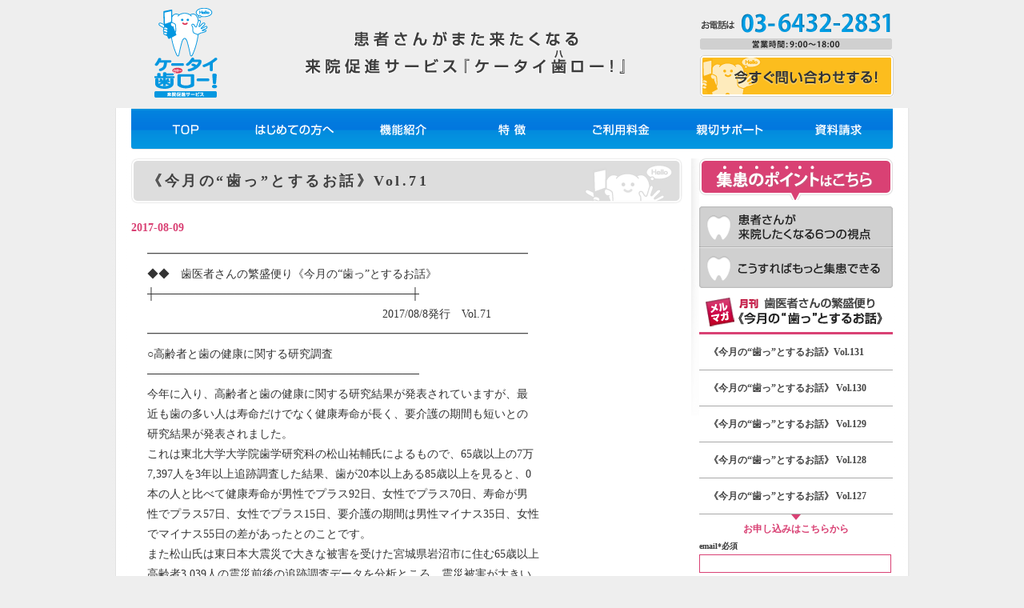

--- FILE ---
content_type: text/html; charset=UTF-8
request_url: http://www.keitai-hello.jp/archives/1333
body_size: 24856
content:
<!DOCTYPE html PUBLIC "-//W3C//DTD XHTML 1.0 Transitional//EN" "http://www.w3.org/TR/xhtml1/DTD/xhtml1-transitional.dtd">
<html xmlns="http://www.w3.org/1999/xhtml" lang="ja">

<head profile="http://gmpg.org/xfn/11">
<meta http-equiv="Content-Type" content="text/html; charset=UTF-8" />
<meta http-equiv="content-style-type" content="text/css" />
<meta http-equiv="content-script-type" content="text/javascript" />
<meta name="description" content="《今月の“歯っ”とするお話》Vol.71 - 歯科・歯医者さん向け、携帯メールを利用したキャンセル防止予約確認＆リコール配信による来院促進サービス。電子アポイント帳機能つきプランもご用意しています。" />
<title>《今月の“歯っ”とするお話》Vol.71 | 歯科・歯医者さん向けリコール・来院促進『ケータイ歯ロー！』</title>
<link rel="stylesheet" href="http://www.keitai-hello.jp/wp/wp-content/themes/O2-tie_up_h006/style.css" type="text/css" media="screen" />
<link rel="alternate" type="application/atom+xml" title="歯科・歯医者さん向けリコール・来院促進『ケータイ歯ロー！』 Atom Feed" href="http://www.keitai-hello.jp/feed/atom" />
<link rel="alternate" type="application/rss+xml" title="歯科・歯医者さん向けリコール・来院促進『ケータイ歯ロー！』 RSS Feed" href="http://www.keitai-hello.jp/feed" />
<link rel="pingback" href="http://www.keitai-hello.jp/wp/xmlrpc.php" />
<link rel="shortcut icon" href="http://www.keitai-hello.jp/wp/wp-content/themes/O2-tie_up_h006/favicon.ico" />
	<!--for inquery-->
<!--End of for inquery-->		

<!-- All in One SEO Pack 2.2.5.1 by Michael Torbert of Semper Fi Web Design[554,613] -->
<link rel="canonical" href="http://www.keitai-hello.jp/archives/1333" />
<!-- /all in one seo pack -->
		<script type="text/javascript">
			window._wpemojiSettings = {"baseUrl":"http:\/\/s.w.org\/images\/core\/emoji\/72x72\/","ext":".png","source":{"concatemoji":"http:\/\/www.keitai-hello.jp\/wp\/wp-includes\/js\/wp-emoji-release.min.js?ver=4.3"}};
			!function(a,b,c){function d(a){var c=b.createElement("canvas"),d=c.getContext&&c.getContext("2d");return d&&d.fillText?(d.textBaseline="top",d.font="600 32px Arial","flag"===a?(d.fillText(String.fromCharCode(55356,56812,55356,56807),0,0),c.toDataURL().length>3e3):(d.fillText(String.fromCharCode(55357,56835),0,0),0!==d.getImageData(16,16,1,1).data[0])):!1}function e(a){var c=b.createElement("script");c.src=a,c.type="text/javascript",b.getElementsByTagName("head")[0].appendChild(c)}var f,g;c.supports={simple:d("simple"),flag:d("flag")},c.DOMReady=!1,c.readyCallback=function(){c.DOMReady=!0},c.supports.simple&&c.supports.flag||(g=function(){c.readyCallback()},b.addEventListener?(b.addEventListener("DOMContentLoaded",g,!1),a.addEventListener("load",g,!1)):(a.attachEvent("onload",g),b.attachEvent("onreadystatechange",function(){"complete"===b.readyState&&c.readyCallback()})),f=c.source||{},f.concatemoji?e(f.concatemoji):f.wpemoji&&f.twemoji&&(e(f.twemoji),e(f.wpemoji)))}(window,document,window._wpemojiSettings);
		</script>
		<style type="text/css">
img.wp-smiley,
img.emoji {
	display: inline !important;
	border: none !important;
	box-shadow: none !important;
	height: 1em !important;
	width: 1em !important;
	margin: 0 .07em !important;
	vertical-align: -0.1em !important;
	background: none !important;
	padding: 0 !important;
}
</style>
<link rel='stylesheet' id='category-posts-css'  href='http://www.keitai-hello.jp/wp/wp-content/plugins/category-posts/cat-posts.css?ver=4.3' type='text/css' media='all' />
<link rel='stylesheet' id='contact-form-7-css'  href='http://www.keitai-hello.jp/wp/wp-content/plugins/contact-form-7/includes/css/styles.css?ver=4.1' type='text/css' media='all' />
<script type='text/javascript' src='https://ajax.googleapis.com/ajax/libs/prototype/1.7.1.0/prototype.js?ver=1.7.1'></script>
<script type='text/javascript' src='https://ajax.googleapis.com/ajax/libs/scriptaculous/1.9.0/scriptaculous.js?ver=1.9.0'></script>
<script type='text/javascript' src='https://ajax.googleapis.com/ajax/libs/scriptaculous/1.9.0/effects.js?ver=1.9.0'></script>
<script type='text/javascript' src='http://www.keitai-hello.jp/wp/wp-content/plugins/lightbox-2/lightbox.js?ver=1.8'></script>
<script type='text/javascript' src='http://www.keitai-hello.jp/wp/wp-includes/js/jquery/jquery.js?ver=1.11.3'></script>
<script type='text/javascript' src='http://www.keitai-hello.jp/wp/wp-includes/js/jquery/jquery-migrate.min.js?ver=1.2.1'></script>
<link rel="EditURI" type="application/rsd+xml" title="RSD" href="http://www.keitai-hello.jp/wp/xmlrpc.php?rsd" />
<link rel="wlwmanifest" type="application/wlwmanifest+xml" href="http://www.keitai-hello.jp/wp/wp-includes/wlwmanifest.xml" /> 
<link rel='prev' title='《今月の“歯っ”とするお話》Vol.70を公開しました。' href='http://www.keitai-hello.jp/archives/1330' />
<link rel='next' title='《今月の“歯っ”とするお話》Vol.71を公開しました。' href='http://www.keitai-hello.jp/archives/1335' />
<meta name="generator" content="WordPress 4.3" />
<link rel='shortlink' href='http://www.keitai-hello.jp/?p=1333' />

	<!-- begin lightbox scripts -->
	<script type="text/javascript">
    //<![CDATA[
    document.write('<link rel="stylesheet" href="http://www.keitai-hello.jp/wp/wp-content/plugins/lightbox-2/Themes/Black/lightbox.css" type="text/css" media="screen" />');
    //]]>
    </script>
	<!-- end lightbox scripts -->
<!--for jQuery functions-->
<script type="text/javascript">
jQuery( function() {
    jQuery( "#categoryposts-2 ul" ) .each(function(){
    	jQuery(this).find("li:last-child a").css("border-bottom","3px solid #d94174");
  		});
});
</script>
<!--END jQuery functions-->
</head>
<body>
	<a name="top" id="top"></a>
<div id="header">
<h1><a href="http://www.keitai-hello.jp"><img src="http://www.keitai-hello.jp/wp/wp-content/themes/O2-tie_up_h006/images/header-logo.png" width="80" height="115" alt="歯科・歯医者さん向けリコール・来院促進『ケータイ歯ロー！』" /></a></h1>
  <div id="sub">
    <!--p id="subDescription">歯科・歯医者さん向け、携帯メールを利用したキャンセル防止予約確認＆リコール配信による来院促進サービス。電子アポイント帳機能つきプランもご用意しています。</p-->
    <p id="subCatch">患者さんがまた来たくなる　来院促進サービス『ケータイ歯ロー！』</p>
  </div>
 	
  <div id="contactinfo">
    <p id="htltTelno">お電話は03-6432-2831</p>
    <p class="biztime">営業時間：9:00～18:00</p>
    <p class="formIco"><a href="./inquery">お問い合せフォーム</a></p>
  </div>
</div>
<div class="menu-gnv-container"><ul id="menu-gnv" class="menu"><li id="menu-item-460" class="menu-item menu-item-type-post_type menu-item-object-page menu-item-460"><a href="http://www.keitai-hello.jp/">ホーム</a></li>
<li id="menu-item-416" class="menu-item menu-item-type-post_type menu-item-object-page menu-item-416"><a href="http://www.keitai-hello.jp/aisatsu">はじめての方へ</a></li>
<li id="menu-item-162" class="menu-item menu-item-type-post_type menu-item-object-page menu-item-162"><a href="http://www.keitai-hello.jp/function">機能紹介</a></li>
<li id="menu-item-412" class="menu-item menu-item-type-post_type menu-item-object-page menu-item-412"><a href="http://www.keitai-hello.jp/feature">特徴</a></li>
<li id="menu-item-160" class="menu-item menu-item-type-post_type menu-item-object-page menu-item-160"><a href="http://www.keitai-hello.jp/price">ご利用料金</a></li>
<li id="menu-item-425" class="menu-item menu-item-type-post_type menu-item-object-page menu-item-425"><a href="http://www.keitai-hello.jp/fullsupport">親切サポート</a></li>
<li id="menu-item-426" class="menu-item menu-item-type-post_type menu-item-object-page menu-item-426"><a href="http://www.keitai-hello.jp/inquery">資料請求</a></li>
</ul></div></div>
<div id="base">
  <div id="wrap">
    <div id="contents" class="post-1333 post type-post status-publish format-standard hentry category-hanjo-let">
      <div id="c_pad">



<h2>《今月の“歯っ”とするお話》Vol.71</h2>

<div class="date">2017-08-09</div>

<p>━━━━━━━━━━━━━━━━━━━━━━━━━━━━━━━━━━<br />
◆◆　歯医者さんの繁盛便り《今月の“歯っ”とするお話》<br />
┼────────────────────────────────┼<br />
　　　　　　　　　　　　　　　　　　　　　2017/08/8発行　Vol.71<br />
━━━━━━━━━━━━━━━━━━━━━━━━━━━━━━━━━━<br />
○高齢者と歯の健康に関する研究調査<br />
──────────────────────────────────<br />
今年に入り、高齢者と歯の健康に関する研究結果が発表されていますが、最<br />
近も歯の多い人は寿命だけでなく健康寿命が長く、要介護の期間も短いとの<br />
研究結果が発表されました。<br />
これは東北大学大学院歯学研究科の松山祐輔氏によるもので、65歳以上の7万<br />
7,397人を3年以上追跡調査した結果、歯が20本以上ある85歳以上を見ると、0<br />
本の人と比べて健康寿命が男性でプラス92日、女性でプラス70日、寿命が男<br />
性でプラス57日、女性でプラス15日、要介護の期間は男性マイナス35日、女性<br />
でマイナス55日の差があったとのことです。<br />
また松山氏は東日本大震災で大きな被害を受けた宮城県岩沼市に住む65歳以上<br />
高齢者3,039人の震災前後の追跡調査データを分析ところ、震災被害が大きい<br />
群で歯の喪失が多いという結果も発表しています。<br />
このように高齢者と歯の健康に関するさまざまな研究結果をもとに、さらに歯<br />
の健康維持の重要性の意識が高まることが期待されます。</p>
<p>━━━━━━━━━━━━━━━━━━━━━━━━━━━━━━━━━━<br />
◆ 今月のヒント<br />
──────────────────────────────────<br />
連日暑い日が続き、患者さんのなかには夏バテ気味という方も多いかと思いま<br />
すが、汗をかくことで体内の水分が不足しやすく、唾液の分泌量が減りがちに<br />
なる夏はご存知のとおり歯の健康にも注意が必要な季節です。<br />
普段は唾液の自浄作用によってある程度繁殖が抑えられている口内の菌が夏バ<br />
テによる免疫力の低下と唾液量の減少によって繁殖しやすくなることが考えら<br />
れますし、加えて食欲が減退し、つるっとしたのどごしの良い食べ物を好みが<br />
ちになる夏は、噛む回数が減ることによって唾液の分泌に影響を及ぼします。<br />
口内の菌の活動が活発になることによって口臭がきつくなる、歯周病や虫歯の<br />
進行リスクが高まる、といったことを周知してあげるのも、暑い夏を健康的に<br />
乗り切るためのヒントとなるのではないでしょうか。</p>
<p>────────────────────────────────<br />
○ひと口ギャグ<br />
妻「こんばん食べたいものある?」<br />
夫「冷やし中華」<br />
・<br />
・<br />
・<br />
その夜の晩ごはん<br />
夫「ひゃー! シチューか!!」<br />
━━━━━━━━━━━━━━━━━━━━━━━━━━━━━━━━<br />
発行・編集　株式会社フューチャーワークス　市川　浩<br />
〒158-0091　東京都世田谷区中町1-24　コートハウス上野毛2-105<br />
Tel.03-6432-2831　Fax.03-6432-2832　URL.http://www.futureworks.co.jp<br />
ケータイ歯ロー！ URL.http://www.keitai-hello.jp/<br />
お問合せ　info@keitai-hello.jp<br />
━━━━━━━━━━━━━━━━━━━━━━━━━━━━━━━━━━</p>

<!--<div class="date">カテゴリー: <a href="http://www.keitai-hello.jp/archives/category/hanjo-let" rel="category tag">歯医者さんの繁盛便り</a>　</div>-->

<div id="next">
	<ul>
	<li class="prepostlink"><a href="http://www.keitai-hello.jp/archives/1327" rel="prev">←前の記事へ</a></li>
	<li class="cenerpostlink"><a href=" 
http://www.keitai-hello.jp/archives/category/hanjo-let">記事一覧</a></li>
	<li class="nextpostlink"><a href="http://www.keitai-hello.jp/archives/1338" rel="next">次の記事へ→</a></li>
	</ul>
</div>



      </div>
    </div>
    <!--contents end-->

<!--START sidebar-->
    <div id="side">
    	<h2>集患のポイントは</h2>
      <div id="primary" class="side_box" role="complementary">
      	  <ul>
<li id="nav_menu-7" class="widget-container widget_nav_menu"><div class="menu-sbnav-container"><ul id="menu-sbnav" class="menu"><li id="menu-item-381" class="menu-item menu-item-type-post_type menu-item-object-page menu-item-381"><a href="http://www.keitai-hello.jp/branding">患者さんが来院したくなる6つの視点</a></li>
<li id="menu-item-459" class="menu-item menu-item-type-post_type menu-item-object-page menu-item-459"><a href="http://www.keitai-hello.jp/think-shukan">こうすればもっと集患できる！</a></li>
</ul></div></li><li id="category-posts-2" class="widget-container cat-post-widget"><h3 class="widget-title">歯医者さんの繁盛便り</h3><ul>
			<li class="cat-post-item">
				<a class="post-title" href="http://www.keitai-hello.jp/archives/1723" rel="bookmark" title="Permanent link to 《今月の“歯っ”とするお話》Vol.131">《今月の“歯っ”とするお話》Vol.131</a>
				

								
											
								
							</li>
						<li class="cat-post-item">
				<a class="post-title" href="http://www.keitai-hello.jp/archives/1717" rel="bookmark" title="Permanent link to 《今月の“歯っ”とするお話》 Vol.130">《今月の“歯っ”とするお話》 Vol.130</a>
				

								
											
								
							</li>
						<li class="cat-post-item">
				<a class="post-title" href="http://www.keitai-hello.jp/archives/1709" rel="bookmark" title="Permanent link to 《今月の“歯っ”とするお話》 Vol.129">《今月の“歯っ”とするお話》 Vol.129</a>
				

								
											
								
							</li>
						<li class="cat-post-item">
				<a class="post-title" href="http://www.keitai-hello.jp/archives/1704" rel="bookmark" title="Permanent link to 《今月の“歯っ”とするお話》 Vol.128">《今月の“歯っ”とするお話》 Vol.128</a>
				

								
											
								
							</li>
						<li class="cat-post-item">
				<a class="post-title" href="http://www.keitai-hello.jp/archives/1697" rel="bookmark" title="Permanent link to 《今月の“歯っ”とするお話》 Vol.127">《今月の“歯っ”とするお話》 Vol.127</a>
				

								
											
								
							</li>
			</ul>
</li><li id="text-5" class="widget-container widget_text">			<div class="textwidget"><div class="wpcf7" id="wpcf7-f953-o1" dir="ltr">
<div class="screen-reader-response"></div>
<form name="" action="/archives/1333#wpcf7-f953-o1" method="post" class="wpcf7-form" novalidate="novalidate">
<div style="display: none;">
<input type="hidden" name="_wpcf7" value="953" />
<input type="hidden" name="_wpcf7_version" value="4.1" />
<input type="hidden" name="_wpcf7_locale" value="" />
<input type="hidden" name="_wpcf7_unit_tag" value="wpcf7-f953-o1" />
<input type="hidden" name="_wpnonce" value="43e2d5766f" />
</div>
<dl class="wpcf7-form-control">
<dt>お申し込みはこちらから</dt>
<dd>
<ul>
<li><span>email*必須</span><span class="wpcf7-form-control-wrap your-email"><input type="email" name="your-email" value="" size="40" class="wpcf7-form-control wpcf7-text wpcf7-email wpcf7-validates-as-required wpcf7-validates-as-email" aria-required="true" aria-invalid="false" /></span></li>
<li><span>医院名*必須</span><span class="wpcf7-form-control-wrap clinic-name"><input type="text" name="clinic-name" value="" size="40" class="wpcf7-form-control wpcf7-text wpcf7-validates-as-required" aria-required="true" aria-invalid="false" placeholder="医院名" /></span></li>
<li><span>ご担当者名</span><span class="wpcf7-form-control-wrap your-name"><input type="text" name="your-name" value="" size="40" class="wpcf7-form-control wpcf7-text" aria-invalid="false" placeholder="ご担当者名" /></span></li>
<li><input type="submit" value="送信" class="wpcf7-form-control wpcf7-submit" /></li>
</ul>
</dd>
</dl>
<div class="wpcf7-response-output wpcf7-display-none"></div></form></div></div>
		</li><li id="text-6" class="widget-container widget_text">			<div class="textwidget"><iframe src="//www.facebook.com/plugins/likebox.php?href=https%3A%2F%2Fwww.facebook.com%2Fdentalmanekineko&amp;width=242&amp;height=427&amp;colorscheme=light&amp;show_faces=false&amp;header=true&amp;stream=true&amp;show_border=true&amp;appId=538108096262343" scrolling="no" frameborder="0" style="border:none; overflow:hidden; width:242px; height:427px; margin-bottom: 1.8em;" allowTransparency="true"></iframe></div>
		</li><li id="nav_menu-9" class="widget-container widget_nav_menu"><div class="menu-voicesnav-container"><ul id="menu-voicesnav" class="menu"><li id="menu-item-483" class="menu-item menu-item-type-post_type menu-item-object-page menu-item-483"><a href="http://www.keitai-hello.jp/account-voice">患者さんアンケートの結果</a></li>
</ul></div></li><li id="nav_menu-14" class="widget-container widget_nav_menu"><div class="menu-voice-only-container"><ul id="menu-voice-only" class="menu"><li id="menu-item-813" class="menu-item menu-item-type-post_type menu-item-object-page menu-item-813"><a href="http://www.keitai-hello.jp/docvoices">ご利用の先生の声です</a></li>
</ul></div></li><li id="nav_menu-15" class="widget-container widget_nav_menu"><div class="menu-hanjo-container"><ul id="menu-hanjo" class="menu"><li id="menu-item-492" class="menu-item menu-item-type-post_type menu-item-object-page menu-item-492"><a href="http://www.keitai-hello.jp/hanjo">お問合せいただいた方に『集患を大きく伸ばす秘訣集』プレゼント！</a></li>
</ul></div></li>			</ul>
		</div><!-- #primary .widget-area -->
      <div id="sideContact">
    	<p class="mailIco"><a href="./inquery">お問い合せフォーム</a></p>
    	<p id="sidetel">お電話は03-6432-2831</p>
	    <p class="biztime">営業時間：9:00～18:00</p>
      </div>
    </div>

  </div>
<!--END sidebar-->
<div id="gotop"><a href="#top">ページトップへ</a></div>
</div>
<!--START footer-->
  <div id="f_menu">
    
			<div id="footer-widget-area" role="complementary">

				<div id="first" class="widget-area">
					<ul>
						<li id="text-3" class="widget-container widget_text"><h3 class="widget-title">歯医者さんの来院促進　ケータイ歯ロー！</h3>			<div class="textwidget"><h2>お問い合せは</h2>
<p>03-3445-5190</p>
<h3><?php bloginfo('name'); ?></h3>
</div>
		</li><li id="nav_menu-2" class="widget-container widget_nav_menu"><div class="menu-footnav-container"><ul id="menu-footnav" class="menu"><li id="menu-item-168" class="menu-item menu-item-type-post_type menu-item-object-page menu-item-168"><a href="http://www.keitai-hello.jp/privacypolicy">個人情報保護方針</a></li>
<li id="menu-item-169" class="menu-item menu-item-type-post_type menu-item-object-page menu-item-169"><a href="http://www.keitai-hello.jp/company">会社案内</a></li>
<li id="menu-item-494" class="menu-item menu-item-type-post_type menu-item-object-page menu-item-494"><a href="http://www.keitai-hello.jp/inquery">資料請求・お問い合せ</a></li>
</ul></div></li>					</ul>
				</div><!-- #first .widget-area -->

				<div id="second" class="widget-area">
					<ul>
						<li id="nav_menu-12" class="widget-container widget_nav_menu"><h3 class="widget-title">メインメニュー</h3><div class="menu-gnv-container"><ul id="menu-gnv-1" class="menu"><li class="menu-item menu-item-type-post_type menu-item-object-page menu-item-460"><a href="http://www.keitai-hello.jp/">ホーム</a></li>
<li class="menu-item menu-item-type-post_type menu-item-object-page menu-item-416"><a href="http://www.keitai-hello.jp/aisatsu">はじめての方へ</a></li>
<li class="menu-item menu-item-type-post_type menu-item-object-page menu-item-162"><a href="http://www.keitai-hello.jp/function">機能紹介</a></li>
<li class="menu-item menu-item-type-post_type menu-item-object-page menu-item-412"><a href="http://www.keitai-hello.jp/feature">特徴</a></li>
<li class="menu-item menu-item-type-post_type menu-item-object-page menu-item-160"><a href="http://www.keitai-hello.jp/price">ご利用料金</a></li>
<li class="menu-item menu-item-type-post_type menu-item-object-page menu-item-425"><a href="http://www.keitai-hello.jp/fullsupport">親切サポート</a></li>
<li class="menu-item menu-item-type-post_type menu-item-object-page menu-item-426"><a href="http://www.keitai-hello.jp/inquery">資料請求</a></li>
</ul></div></li>					</ul>
				</div><!-- #second .widget-area -->

				<div id="third" class="widget-area">
					<ul>
						<li id="text-4" class="widget-container widget_text"><h3 class="widget-title">トピックス</h3>			<div class="textwidget"><ul >
<li><a href="/topics/#stopcancel" id="stopcancel">無断キャンセルを無くしたい。</a></li>
<li><a href="/topics/#recallup" id="recallup">リコール率をアップさせたい。</a></li>
<li><a href="/topics/#appmanage" id="appmanage">ミスを無くし効率的なアポイント管理をしたい。</a></li>
<li><a href="/topics/#accountfollow" id="accountfollow">休眠患者をフォローしたい。</a></li>
<li><a href="/topics/#checkbooking" id="checkbooking">外部から予約を確認したい。</a></li>
<li><a href="/topics/#cycle" id="cycle">患者の来院周期など経営に活かしたい。</a></li>
</ul></div>
		</li>					</ul>
				</div><!-- #third .widget-area -->

				<div id="fourth" class="widget-area">
					<ul>
						<li id="nav_menu-13" class="widget-container widget_nav_menu"><h3 class="widget-title">集患のポイントはこちら</h3><div class="menu-footer-tpc2-container"><ul id="menu-footer-tpc2" class="menu"><li id="menu-item-506" class="menu-item menu-item-type-post_type menu-item-object-page menu-item-506"><a href="http://www.keitai-hello.jp/branding">患者さんが来院したくなる6つの視点</a></li>
<li id="menu-item-576" class="menu-item menu-item-type-post_type menu-item-object-page menu-item-576"><a href="http://www.keitai-hello.jp/think-shukan">こうすればもっと集患できる！</a></li>
<li id="menu-item-502" class="menu-item menu-item-type-post_type menu-item-object-page menu-item-502"><a href="http://www.keitai-hello.jp/account-voice">患者さんアンケートの結果</a></li>
</ul></div></li>					</ul>
				</div><!-- #fourth .widget-area -->

			</div><!-- #footer-widget-area -->
  </div>
  <address>
  Copyright &copy; 2010-2011 歯科・歯医者さん向けリコール・来院促進『ケータイ歯ロー！』 All Rights Reserved.
  </address>

<!--s-h o2-->

<!-- tracker added by Ultimate Google Analytics plugin v1.6.0: http://www.oratransplant.nl/uga -->
<script type="text/javascript">
var gaJsHost = (("https:" == document.location.protocol) ? "https://ssl." : "http://www.");
document.write(unescape("%3Cscript src='" + gaJsHost + "google-analytics.com/ga.js' type='text/javascript'%3E%3C/script%3E"));
</script>
<script type="text/javascript">
var pageTracker = _gat._getTracker("UA-18379219-1");
pageTracker._initData();
pageTracker._trackPageview();
</script>
<script type='text/javascript' src='http://www.keitai-hello.jp/wp/wp-content/plugins/contact-form-7/includes/js/jquery.form.min.js?ver=3.51.0-2014.06.20'></script>
<script type='text/javascript'>
/* <![CDATA[ */
var _wpcf7 = {"loaderUrl":"http:\/\/www.keitai-hello.jp\/wp\/wp-content\/plugins\/contact-form-7\/images\/ajax-loader.gif","sending":"\u9001\u4fe1\u4e2d ..."};
/* ]]> */
</script>
<script type='text/javascript' src='http://www.keitai-hello.jp/wp/wp-content/plugins/contact-form-7/includes/js/scripts.js?ver=4.1'></script>

</body>
<!--END footer--></html>

--- FILE ---
content_type: text/css
request_url: http://www.keitai-hello.jp/wp/wp-content/themes/O2-tie_up_h006/style.css
body_size: 25923
content:
@charset "utf-8";
/*
Theme Name: www.keitai-hello.jp theme
Theme URI: http://www.keitai-hello.jp/
Description: ケータイ歯ロー！のテーマ
Version: 1.0
Author: Futureworks.Ink | NOGAMI Sayaka
Author URI: http://www.futureworks.co.jp
Tags: 

BASE Theme by
	o2 Group v1.0
	 http://theme.o2gp.com/

	This theme was designed and built by o2 Group,
	whose blog you will find at http://theme.o2gp.com/

	The CSS, XHTML and design is released under GPL:
	http://www.opensource.org/licenses/gpl-license.php

*/

* {
	padding:0;
	margin: 0;
	background-image: none;
}

html{
	height: 100%;
}

body {
	background-color: #eee;
	font-size:14px;
	/*
	font-size:100%;
	/**/
	line-height: 150%;
	color:#333333;
	font-family:  "メイリオ", Meiryo, "ＭＳ Ｐゴシック", Osaka, "ヒラギノ角ゴ Pro W3", Arial, Helvetica, sans-serif,;
	height: 100%;
}

a {
	color:#3478BC;
}

a:hover {
	text-decoration: none;
}

a img {
	border:none;
}

hr {
	clear: both;
	height: 1px;
}

strong {
	color: #394D4E;
}


.chui {
	font-size: 10px;
	color: #FF0000;
}

/*
ID共通
-------------------------------------------------------------------*/
#base, .menu-gnv-container, #f_menu, #address {
	background: url("images/wrap-bg.png") repeat-y;
	width: 1000px;
	margin: 0 auto;
}

/*
ベース
-------------------------------------------------------------------*/
#base{
	overflow: auto;
}


#wrap {
	padding: 11px 24px 0;
}


/*
ヘッダー
-------------------------------------------------------------------*/

#header {
	width: 1000px;
	margin: 0 auto;
	height: 135px;
	position: relative;
}

h1{
}

h1 a {
	display: block;
	text-decoration: none;
	margin-left: 52px;
	padding-top: 10px;
	font-size: 28px;
	line-height: 28px;
	color: #FFFFFF;
	width: 80px;
}

#header #sub {
	font-size: 10px;
	color: #3d3d3d;
	position: absolute;
	left: 175px; top: 30px;
}
#header #sub #subDescription{
	margin-left: 12px;
}
#header #sub #subCatch{
	overflow: hidden;
	width:520px; height: 80px;
	background: url('images/header-bg.png') no-repeat;
	text-indent: -99999em;
}

#header #contactinfo{
	position: absolute;
	top: 5px;	right: 23px;
	z-index: 10;
}
#header #contactinfo p{
	width: 242px;
	overflow: hidden;
	text-indent: -99999em;
}
#header #contactinfo #htltTel{
	background: url('images/header-right-teltlt.png') no-repeat; 
	height: 18px;
	margin: 0 0 4px;
}
#header #contactinfo #htltTelno{
	background: url('images/header-right-telno.png') no-repeat; 
	height: 28px;
	margin: 10px 0 5px;
}
.biztime{
	background: url('images/header-right-biztime.png') no-repeat;
}
.mailIco,.formIco{
	text-indent: -99999em;
	width: 242px;
}
.formIco a{
	display: block;
	height: 52px;
	background: url('images/link-form.png') no-repeat;
}
.mailIco a{
	display: block;
	height: 52px;
	background: url('images/link-mail.png') no-repeat;
}

.formIco a:hover,.formIco a:active,.mailIco a:hover,.mailIco a:active{
	background-position: -242px 0;
}

span.mailIco{
	display: block;
	width: 242px;	height: 52px;
}

/*ナビゲーション
----------------------------------------------- */
.menu-gnv-container {
}

.menu-gnv-container ul {
	list-style-type:none;
	display: block;
	margin: 0 24px;
	height: 52px;
  }
  
.menu-gnv-container ul#menu-gnv{
	background: url("images/gnv-bg.png") repeat-y;
}
.menu-gnv-container ul#menu-gnv li {
	float: left;
}
.menu-gnv-container ul#menu-gnv li a {
	display: block;
	width: 136px; height: 52px;
	text-indent: -99999em;
	overflow: hidden;
	background-repeat: no-repeat;
	background-position: 0 -52px;
}
.menu-gnv-container ul#menu-gnv li a:hover, .menu-gnv-container ul#menu-gnv li a:hover:active ,.menu-gnv-container ul#menu-gnv li.current-menu-item a{
	background-position: 0 0;
}
/*ナビ：TOP*/
.menu-gnv-container ul#menu-gnv li#menu-item-460 a {
	background-image: url("images/gnv-top.png");
}
/*ナビ：はじめての方へ*/
.menu-gnv-container ul#menu-gnv li#menu-item-416 a {
	background-image: url("images/gnv-aisatsu.png");
}
/*ナビ：機能紹介*/
.menu-gnv-container ul#menu-gnv li#menu-item-162 a {
	background-image: url("images/gnv-function.png");
}
/*ナビ：特徴*/
.menu-gnv-container ul#menu-gnv li#menu-item-412 a {
	background-image: url("images/gnv-feature.png");
}
/*ナビ：ご利用料金*/
.menu-gnv-container ul#menu-gnv li#menu-item-160 a {
	background-image: url("images/gnv-price.png");
}
/*ナビ：完全サポート*/
.menu-gnv-container ul#menu-gnv li#menu-item-425 a {
	background-image: url("images/gnv-fullspt.png");
}
/*ナビ：資料請求*/
.menu-gnv-container ul#menu-gnv li#menu-item-426 a {
	background-image: url("images/gnv-contact.png");
}


/*
コンテンツ
-------------------------------------------------------------------*/

#contents {
	width:710px;
	float: left;
	background: url("images/bg-mainArea.png") top right no-repeat;
	position: relative; /*キャッチ上に画像を乗せるための初期化*/
	overflow: visible;
}

#contents p{
	/*padding-top: 5px;*/
	padding-bottom: 5px;
	margin: 10px 40px 20px 20px;
	line-height: 1.8em;
}

#contents h2 {
	font-size: 125%;
	font-weight: bold;
	letter-spacing: 0.2em;
	color: #3F3F3F;
	margin: 0 0 20px;
	padding: 18px 0 0 20px;
	height: 38px;
	background: url(images/tlt-h2.png) no-repeat;
}


#contents h3 {
	background: url(images/parts-h3.png) no-repeat left top;
	color: #555555;
	line-height: 1.8em;
	margin-top: 1em;
	margin-bottom: 0.75em;
	margin-left: 16px;
	padding-left: 1.5em;
	padding-top: 9px;
	font-size: 14px;
	width: 640px;	height: 40px;
}
#contents li h3{
	margin-left: 0;
}
#contents h3 a {
	font-size: 14px;
}

#contents h4 {
	font-size: 12px;
	color: #C27274;
	line-height: 16px;
	margin-top: 15px;
	margin-bottom: 10px;
	margin-left: 25px;
}
#contents em{
	background-color: #FFF8A3;
	padding: 0.3em 0.4em;
	font-style: normal;
}

#contents ul {
	margin-left: 16px;
	list-style-type: none;
	width: 650px;
}
#contents ol {
	width: 630px;
	margin-left: 40px;
	list-style-position: inside;
}
#contents ol li{
	text-indent: -1em;
}
#contents li a {
	font-size: 12px;
}
#contents li p{
	margin-left: 4px;
	margin-right: 0;
}
#contents p a {
	line-height: 20px;
}

#contents p strong {
	line-height: 20px;
}

#contents #top_img {
	padding-top: 5px;
	padding-bottom: 5px;
	background-color: #EEEDE9;
	background-image: url(images/top_img.jpg);
	background-repeat: no-repeat;
	background-position: center center;
	height: 150px;
}

#contents #top_img p {
	font-size: 10px;
	color: #FFFFFF;
	background-image: none;
	margin-top: 35px;
	margin-left: 25px;
	margin-right: 300px;
}


#contents .img_left {
	float: left;
	background-color: #FFFFFF;
	padding: 5px;
}

#contents .img_left img {
	border: 1px solid #999999;
}

#contents .c_img_left {
	float: left;
	background-color: #FFFFFF;
	padding: 10px;
}

#contents .c_img_left img {
	border: 1px solid #999999;
}

#contents .c_img_right {
	float: right;
	background-color: #FFFFFF;
	padding: 10px;
}

#contents .c_img_right img {
	border: 1px solid #999999;
}
.btn a {
	font-size: 10px;
	line-height: 17px;
	height: 17px;
	padding-right: 5px;
	padding-left: 5px;
	color: #FFFFFF;
	background-color: #7A7A76;
	border: 1px solid #D2D2D2;
	width: 80px;
	display: block;
	float: right;
	text-align: center;
	text-decoration: none;
	background-image: url(images/btn.gif);
	margin-right: 5px;
}

.btn a:hover {
	background-color: #FF9900;
	background-image: url(images/btn_ov.gif);
}

.date {
text-align: right;
padding-right: 30px;
padding-bottom: 10px;
font-weight:bold;
color:#0397DF;
}

#next {
text-align: center;
padding: 30px 10px;
}
#next li{
	float: left;
	width: 215px;
}
#next .prepostlink{
	text-align: left;
}
#next .centerpostlink{
}
#next .nextpostlink{
	text-align: right;
}

/*
２box
-------------------------------------------------------------------*/
#base #wrap #contents .box2 {
	float: left;
	height: 130px;
	width: 270px;
	border: 1px solid #DDDDDD;
	margin: 5px;
	padding: 5px;
	background-image: url(images/box_bg.gif);
	background-repeat: repeat-x;
	background-position: bottom;
}
#base #wrap #contents .box2 h3 {
	margin: 0px;
	border-bottom-width: 1px;
	border-bottom-style: solid;
	border-bottom-color: #DCDBD8;
	background-color: #4A761B;
	border-left-color: #72B82C;
	color: #FFFFFF;
}

#base #wrap #contents .box2 p {
	margin: 0px;
}
/*
テーブル
-------------------------------------------------------------------*/

#contents table {
	width: 642px;
	margin: 0 20px 10px;
	border-right: 1px solid #aaa;
	border-bottom: 1px solid #aaa;
}
#contents table td {
	padding: 20px;
	border-left: 1px solid #aaa;
	border-top: 1px solid #aaa;
}
#contents.post-59 table td{
	padding: 15px;
}
#contents table th {
	background-color: #EFEDE7;
	padding: 7px;
	border-left: 1px solid #aaa;
	border-top: 1px solid #aaa;
}
#contents.post-59 table th span{
	display: block;
	overflow: hidden;
	text-indent: -99999em;
	background-position: top left;
	background-repeat: no-repeat;
}
#contents.post-59 table th span.pricestd{
	background-image: url('images/parts-price-tlt-std.png');
	background-position: 50%;
	width: 420px;	height: 40px; /*高さはthにまとめない。フォームが影響を受ける。*/
}
#contents.post-59 table th span.pricestdplus{
	background-image: url('images/parts-price-tlt-stdplus.png');
	background-position: 50%;
	width: 420px;	height: 40px;
}
#contents.post-59 table th span.priceplus{
	background-image: url('images/parts-price-tlt-plus.png');
	background-position: 50%;
	width: 420px;	height:40px;
}
#contents.post-59 table td span{
	display: block;
	overflow: hidden;
	text-indent: -99999em;
	background-position: top left;
	background-repeat: no-repeat;
}
#contents.post-59 table td span.pricestd{
	background-image: url('images/parts-price-std.png');
	width: 140px;	height: 40px;
}
#contents.post-59 table td span.pricestdplus{
	background-image: url('images/parts-price-stdplus.png');
	width: 140px;	height: 40px;
}
#contents.post-59 table td span.priceplus{
	background-image: url('images/parts-price-plus.png');
	width: 140px;	height: 40px;
}

#contents.post-59 table td.tooldscrp{
	width: 170px;
}
#contents form table th {
	width: 127px;
}

#contents table.notPriceTable th{
	text-align: left;
	background-color: #eee;
	width: 25%;
	padding: 1.8em;
}

/*
パンくずリスト
-------------------------------------------------------------------*/
#contents #pan {
	padding: 5px;
	border-bottom-width: 1px;
	border-bottom-style: solid;
	border-bottom-color: #EAEAEA;
}
#contents #pan a {
	margin-right: 7px;
	margin-left: 7px;
}
#contents #pan strong {
	margin-left: 7px;
}

/*
サイド・メニュー
-------------------------------------------------------------------*/
#side {
	float: left;
	width: 242px;
	margin-left: 0;
}

#side li {
	list-style-type: none;
}

/*IE7対策*/
#primary.side_box ul li#nav_menu-7 ul{
	height: 112px;
}
#primary.side_box ul li#nav_menu-9 ul, #secondary.side_box ul li#nav_menu-11 ul, #primary.side_box ul li#nav_menu-14 ul{
	height: 61px;
}
#primary.side_box ul li#nav_menu-15 ul{
	height: 69px;
}
/*IE7対策*/

.side_box {
	width: 100%;
	margin-right: auto;
	margin-left: auto;
	height: auto;
}

.side_box h3 {
	display: block;
	width: 146px;
	line-height: 23px;
	color: #FFFFFF;
	margin-right: auto;
	margin-left: auto;
	margin-bottom: 0px;
	margin-top: 3px;
	font-size: 12px;
	text-align: center;
	background-color: #666666;
	background-image: url(images/side_h3.gif);
	border-right-width: 1px;
	border-left-width: 1px;
	border-right-style: solid;
	border-left-style: solid;
	border-right-color: #969583;
	border-left-color: #969583;
	height: 23px;
}

.side_box ul ul{
}

.side_box li{
}

.side_box li a ,#contents .menu-monitor-app a, .menu-application a{
	display: block;
	width:242px;
	background-repeat: no-repeat;
	text-decoration: none;
	text-indent: -99999em;
}
.side_box li a:hover {
}
.side_box .widget_nav_menu li a,#contents .menu-monitor-app a{
	height: 51px;
}
.menu-application a{
	height: 52px;
	margin: 0 auto;
}
.side_box .widget_nav_menu li.menu-item-492 a{
	height: 59px;
}
.side_box .widget_nav_menu li a:hover{
}
.side_box #menu-sbnav a{
	background-image: url("images/snv-topics.png");
	overflow: hidden;
}
.side_box #menu-voicesnav a{
	background-image: url("images/snv-voices.png");
	overflow: hidden;
}
.side_box #menu-voice-only a{
	background-image: url("images/snv-voices_only.png");
	overflow: hidden;
}
.side_box #menu-hanjo a{
	background-image: url("images/snv-letter.png");
	overflow: hidden;
}
.side_box #menu-monitor-app a, .menu-monitor-app a{
	background-image: url("images/snv-monitor.png");
	overflow: hidden;
}
.menu-application a{
	background-image: url("images/link-mail.png");
	overflow: hidden;
}
.menu-hanjo a{
	background-image: url("images/snv-letter.png");
	overflow: hidden;
}
.side_box li#menu-item-381 a, .side_box li#menu-item-492 a, .side_box li#menu-item-493 a, .menu-monitor-app a, .menu-application a, .side_box li#menu-item-492 a{
	background-position: 0 0;
}
.side_box li#menu-item-381 a:hover, .side_box li#menu-item-381.current-menu-item a, .side_box li#menu-item-492 a:hover, .side_box li#menu-item-492.current-menu-item a, .side_box li#menu-item-493 a:hover, .side_box li#menu-item-493.current-menu-item a, .menu-monitor-app a:hover,.menu-application a:hover, .side_box li#menu-item-813 a:hover, .side_box li#menu-item-813.current-menu-item a, .side_box li#menu-item-492 a:hover, .side_box li#menu-item-492.current-menu-item a{
	background-position: -242px 0;
}
.side_box li#menu-item-458 a, .side_box li#menu-item-484 a{
	background-position: 0 -51px;
}
.side_box li#menu-item-458 a:hover, .side_box li#menu-item-458.current-menu-item a, .side_box li#menu-item-484 a:hover, .side_box li#menu-item-484.current-menu-item a{
	background-position: -242px -51px;
}
.side_box li#menu-item-459 a, .side_box li#menu-item-483 a{
	background-position: 0 -102px;
}
.side_box li#menu-item-459 a:hover, .side_box li#menu-item-459.current-menu-item a, .side_box li#menu-item-483 a:hover, .side_box li#menu-item-483.current-menu-item a{
	background-position: -242px -102px;
}
/*繁盛便り：プラグイン：category-post設定部分*/
.side_box li#category-posts-2{
}
.side_box li#category-posts-2 h3{
	overflow: hidden;
	width:242px;	height: 45px;
	border-left: none;
	border-right: none;
	border-bottom: 3px solid #d94174;
	background: url(images/snv-hanjo.png) no-repeat;
	margin-top: 0;
	text-indent: -9999em;
}
.side_box li#category-posts-2 ul{
	/*margin-bottom: 10px;*/
}
.side_box li#category-posts-2 li{
	border: none;
	margin: 0; padding: 0;
}
.side_box li#category-posts-2 li a.post-title{
	text-indent: 0;
	font-size: 12px;
	margin: 0;
	padding: 14px 12px;
	width: 218px;
	border-bottom: 1px solid #aaa;
	color: #454545;
	line-height: 1.35em;
}
.side_box li#category-posts-2 li a.post-title:hover{
	background-color: #fdd;
	color: #d94174;
}
.side_box li#category-posts-2 li a.last{
	border-bottom: 3px solid #d94174;
}

#side img {
	border:none;
}

#side p {
}

#side p a {
}


/*
フッタメニュー
-------------------------------------------------------------------*/

#f_menu {
	clear: both;
	background-image: url(images/footer-bg.png);
	background-repeat: repeat-x;
	background-color: #d0d0d0;
	width: 100%;
	padding-top: 25px;
	overflow: hidden;
}
#f_menu ul {
	margin-top: 5px;
	margin-bottom: 5px;
	float: left;
}
#f_menu li {
	list-style-type: none;
	font-size: 10px;
	line-height: 30px;
}
#f_menu li a {
	font-size: 12px;
	display: block;
	margin-right: 30px;
	border-bottom: 1px dotted #ddd;
}

#f_menu p {
	font-size: 10px;
	color: #333333;
}

#f_menu #tmplby {
	font-size: 10px;
	color: #888888;
	padding-bottom: 5px;
	padding-left: 5px;
}
#f_menu #tmplby a {
	font-size: 10px;
	color: #888888;
}
#f_menu #footer-widget-area{
	width: 956px;
	margin: 0 auto;
}
#f_menu #footer-widget-area .menu-gnv-container{
	background: none;
}
.widget-area ul{
	width:239px;
}
li#text-3{
	overflow: hidden;
	text-indent: -99999em;
	position: relative;
}
li#text-3 h3.widget-title{
	display: block;
	overflow: hidden;
	top:250px; left: 0;
	width: 87px; height: 124px;
	background: url("images/footer-logo.png") no-repeat;
}
li#text-3 .textwidget{
	display: block;
	overflow: hidden;
	top: 0; left: 0;
	background: url("images/footer-telno.png") no-repeat;
	height: 68px;
}

/*
コピーライト
-------------------------------------------------------------------*/

address {
	font-style: normal;
	color: #FFFFFF;
	text-align: right;
	display: block;
	background-color: #8C8A84;
	font-size: 10px;
	padding: 5px;
}

/*ここより個別
トップページ
-------------------------------------------------------------------*/
#base #wrap #contents #topCatch {
	height: 346px;
	margin-bottom: 13px;
}
#base #wrap #contents #topCatch h2,#base #wrap #contents #topCatch p{
	margin: 0;
	padding: 0;
	border:none;
	background: none;
	line-height: 1.5em;
}
#base #wrap #contents #topCatch img{
	border: none;
	position:absolute;
	top: 0; left: 0;
	z-index: 10;
}
#base #wrap #contents ul#topicAncor{
	margin: 0 -13px 10px 0;
	width: 702px;
	_zoom: 1;
	overflow: hidden;
}
#base #wrap #contents ul#topicAncor li{
	float: left;
	display : inline;
	margin-right: 13px;
	margin-bottom: 5px;
}
#base #wrap #contents ul#topicAncor li a{
	display: block;
	overflow: hidden;
	height: 52px;	width: 221px;
	background-image: url("images/top-topics.png");
	background-repeat:no-repeat;
	float: left;
	text-indent: -99999em;
}
#base #wrap #contents ul#topicAncor li a#stopcancel{
	background-position:0 0;
}
#base #wrap #contents ul#topicAncor li a:hover#stopcancel{
	background-position:0 -52px;
}
#base #wrap #contents ul#topicAncor li a#recallup{
	background-position: -221px 0;
}
#base #wrap #contents ul#topicAncor li a:hover#recallup{
	background-position: -221px -52px;
}
#base #wrap #contents ul#topicAncor li a#appmanage{
	background-position: -442px 0;
}
#base #wrap #contents ul#topicAncor li a:hover#appmanage{
	background-position: -442px -52px;
}
#base #wrap #contents ul#topicAncor li a#accountfollow{
	background-position: -663px 0;
}
#base #wrap #contents ul#topicAncor li a:hover#accountfollow{
	background-position: -663px -52px;
}
#base #wrap #contents ul#topicAncor li a#checkbooking{
	background-position: -884px 0;
}
#base #wrap #contents ul#topicAncor li a:hover#checkbooking{
	background-position: -884px -52px;
}
#base #wrap #contents ul#topicAncor li a#cycle{
	background-position: -1105px 0;
}
#base #wrap #contents ul#topicAncor li a:hover#cycle{
	background-position: -1105px -52px;
}
#base #wrap #contents .kellomovie {
    background: url("images/top-kellomovie-bg01.png") no-repeat scroll 0 0 transparent;
    display: block;
    height: 298px;
    margin-bottom: 20px;
}
#base #wrap #contents .kellomovie h3 {
    background: none repeat scroll 0 0 transparent;
    height: 0;
    overflow: hidden;
    text-indent: -99999em;
}
#base #wrap #contents .kellomovie ul {
    background: url("images/top-kellomovie-bg02.png") no-repeat scroll 0 bottom transparent;
    height: 174px;
    margin-left: 0;
    margin-top: 76px;
    padding-bottom: 40px;
    width: 690px;
}
#base #wrap #contents .kellomovie li {
    float: left;
    padding-left: 16px;
    width: 321px;
}
/*
ニュース*/
#base #wrap #contents #topnews{
	margin: 0;
	padding:0;
	background: url(images/parts-news_bot.png) no-repeat bottom left #ebebeb;
	height: 100%;
	min-height: 100%;
	overflow: auto;
	width: 690px;
}
#base #wrap #contents #topnews h2{
	margin: 0;
	padding:0 0 5px;
	background: url(images/parts-news_mid.png) repeat-y left top #fff;
	border-left: none;
	border-bottom: 1px solid #d7d7d7;
}
#base #wrap #contents #topnews dl{
	width: 690px;
	margin: 0 -25px 0 0;
	padding: 0 0 16px;
	overflow: auto;
}
#base #wrap #contents #topnews dt{
	width: 120px;
	clear: left;	
	float: left;
	padding: 10px 25px;
	background: url(images/parts-news_mid.png) repeat-y left top #fff;
	border-top: 1px solid #ebebeb;	
	border-bottom: 1px solid #d7d7d7;
}
#base #wrap #contents #topnews dd{
	float: left;
	margin-left: 0;
	padding: 10px 25px;
	width: 470px;
	background: url(images/parts-news_mid.png) repeat-y right top #fff;
	border-top: 1px solid #ebebeb;	
	border-bottom: 1px solid #d7d7d7;
}
#base #wrap #contents #topnews a{
	display: block;
}
#base #wrap #sideContact{
	text-indent: -99999em;
	overflow: hidden;
}
#base #wrap #side h2{
	height: 52px;
	background: url("images/snv-cnttlt.png") no-repeat;
	margin-bottom: 8px;
	text-indent: -99999em;
	overflow: hidden;

}
#base #wrap #side #sideContact #sidetel{
	height: 27px;
	background: url("images/snv-telno.png") no-repeat;
	margin: 15px 0 8px;
}
.telNo{
	display: block;
	text-indent: -99999em;
	overflow: hidden;
	background: url("images/snv-telno.png") no-repeat;
	height: 27px;
}

/*導入実績(ご利用の先生の声)*/
#base #wrap #contents.post-475 div.docvoice{
	margin: 10px 40px 20px 20px;
	border: 1px solid #ddd;
}
#base #wrap #contents.post-475 ul{
	float: left;
	width: 168px;
	margin-top: 16px;
}

#base #wrap #contents.post-475 h3{
	background: none;
	margin: 0;
	padding: 16px 0 0;
	height: 34px;
}
/*IE7のみ*/
*:first-child+html #base #wrap #contents.post-475 h3{
	width: 435px;
}/*IE7のみ*/

#base #wrap #contents.post-475 p{
	margin: 0 20px 16px 184px;	padding: 0;
	font-size: 13px;
}

/*アーカイブ：繁盛便り*/
#base #wrap #contents.post-906{
}
#base #wrap #contents.post-906 .archive ul,#base #wrap #contents.post-472 .archive ul{
	margin: 0;
	background: none;
	padding: 0;
	width: auto;
}
#base #wrap #contents.category-hanjo-let .date{
	color: #D94174;
}
#base #wrap #contents.category-hanjo-let .date{
	text-align: left;
	padding-bottom: 0;
	padding-right: 3em;
	color: #D94174;
}

#base #wrap #contents.category-hanjo-let .archive li{
}
#base #wrap #contents.category-hanjo-let .archive li a,#base #wrap #contents.post-472 .archive li a{
	background: #fff;
	padding: 14px 1.5em;
	display: block;
	width: 640px;
	margin-left: 5px;
	border-bottom: 1px solid #ddd;
	color: #454545;
	text-decoration: none;
}
#base #wrap #contents.category-hanjo-let .archive a:hover{
	background-color: #fdd;
}
#base #wrap #contents.post-472 .archive li a:hover{
	background-color: #ffd;
}

/*gotop*/
#gotop{
	margin-top: 23px;
	clear: both;
	float: right;
}
#gotop a{
	width: 242px;
	margin-right: 24px;
	display: block;
	overflow: hidden;
	background-image: url("images/fotter-gotop.png");
	background-position: 0 0;
	height: 24px;
	text-indent: -99999em;
}
#gotop a:hover{
	background-position: -242px 0;
}

.post-450 strong{
	display: block;
	width: 650px;
	height: 38px;
	text-indent: -999999em;
	background-image: url("images/parts-how-to-more-s.png");
}
.post-450 strong.line1{
	background-position: 0 0;
}
.post-450 strong.line2{
	background-position: 0 -45px;
}
.post-450 strong.line3{
	background-position: 0 -83px;
}
.post-450 strong.line4{
	background-position: 0 -131px;
}
/*提供ツール一覧*/
#contents.post-423 ol ul{
	width: 670px;
	margin-left: 0;
	margin-right: -20px;
}
#contents.post-423 ol li span{
	margin: 5px 0;
	font-size: 10px;
	font-weight: bold;
	color: #f00;
}
#contents.post-423 ol ul li{
	width: 300px;
	font-size: 12px;
	line-height: 1.35;
	float: left;
	margin-right: 20px;
	margin-bottom: 10px;
	
}
#contents.post-423 ol ul li{
	text-indent: 0;
}
#contents.post-423 ol ul li a{

}
#contents.post-423 ol ul li a img{
	display: block;
	margin-bottom: 5px;
}
#contents.post-423 ol ul li a span{
	display: block;
	width: 300px;	height: 35px;
	margin: 5px 0 5px;	padding: 0;
	text-indent: -9999em;
	overflow: hidden;
}
#contents.post-423 ol ul li a span.b4poster{
	background: url('images/tools/sample-b4poster-txt.png') no-repeat top left;
}
#contents.post-423 ol ul li a span.pop{
	background: url('images/tools/sample-pop-txt.png') no-repeat top left;
}
#contents.post-423 ol ul li a span.a4poster{
	background: url('images/tools/sample-a4poster-txt.png') no-repeat top left;
}
#contents.post-423 ol ul li a span.leaf{
	background: url('images/tools/sample-leaf-txt.png') no-repeat top left;
}
#contents.post-423 ol ul li a span.domain{
	background: url('images/tools/sample-domain-txt.png') no-repeat top left;
}
#contents.post-423 ol ul li a span.manual{
	background: url('images/tools/sample-manual-txt.png') no-repeat top left;
}
#contents.post-423 ol li{
	margin-bottom: 10px;
}

/*文中リンク*/
a.linksupport{
	display: block;
	overflow: hidden;
	width: 242px;	height: 51px;
	text-indent: -99999em;
	background: url('images/pgnv-support.png') no-repeat top left;
	margin: 5px auto 0;
}
a.linksupport:hover{
	background-position: -242px 0;
}

/*メルマガ登録*/
#wpcf7-f953-o1 dl{
	margin: 0 0 10px;	padding: 0;
	background: url('images/snv-hanjo-arrow.png') no-repeat top center;
}
#wpcf7-f953-o1 dt{
	text-align: center;
	font-weight: bold;
	font-size: 12px;
	padding-top: 8px;
	padding-bottom: 0;
	color: #d94174;
}
#wpcf7-f953-o1 dd{
	font-weight: bold;
	font-size: 10px;
}
#wpcf7-f953-o1 li{
}
#wpcf7-f953-o1 li span{
	display: block;
}
#wpcf7-f953-o1 input{
	border: 1px solid #d94174;
}
#wpcf7-f953-o1 input.wpcf7-email,#wpcf7-f953-o1 input.wpcf7-text{
	width: 232px;	height: 15px;
	padding: 3px;
}
#wpcf7-f953-o1 input.wpcf7-submit{
	margin-top: 10px;
	width: 240px;	height: 25px;
	background-color: #d94174;
}
/*メルマガ登録:ローカルテスト用*/
#wpcf7-f930-w1-o1 dl{
	margin: 0 0 10px;	padding: 0;
	background: url('images/snv-hanjo-arrow.png') no-repeat top center;
}
#wpcf7-f930-w1-o1 dt{
	text-align: center;
	font-weight: bold;
	font-size: 12px;
	padding-top: 8px;
	padding-bottom: 0;
	color: #d94174;
}
#wpcf7-f930-w1-o1 dd{
	font-weight: bold;
	font-size: 10px;
}
#wpcf7-f930-w1-o1 li{
}
#wpcf7-f930-w1-o1 li span{
	display: block;
}
#wpcf7-f930-w1-o1 input{
	border: 1px solid #d94174;
}
#wpcf7-f930-w1-o1 input.wpcf7-email,#wpcf7-f930-w1-o1 input.wpcf7-text{
	width: 232px;	height: 15px;
	padding: 3px;
}
#wpcf7-f930-w1-o1 input.wpcf7-submit{
	margin-top: 10px;
	width: 240px;	height: 25px;
	background-color: #d94174;
}

--- FILE ---
content_type: text/css
request_url: http://www.keitai-hello.jp/wp/wp-content/plugins/category-posts/cat-posts.css?ver=4.3
body_size: 787
content:
/*
Default CSS Styles for the Category Posts Widget plugin
Version: 4.0
*/
.cat-post-widget * {
	margin: 0;
	padding:0;
}
.cat-post-widget {
	font-size: 12px;	
	line-height: 18px;
}
.cat-post-widget p {
	margin-bottom: 0;
}
.cat-post-widget .post-title {
	font-size: 15px;	
	font-weight: bold;
}
.cat-post-widget .post-date {
	font-style: italic;
	margin-bottom: 0;
}
.cat-post-widget img {
	float: left;
	margin: 5px 10px 0 0;
}
.cat-post-widget ul li {
	list-style: none;
	list-style-type: none;
	margin: 3px 0;
	padding: 3px 0;
	border-bottom: 1px solid #ccc;
}
.cat-post-widget ul li:last-child {
	border-bottom: none;
}
.cat-post-widget .more-link {
	display: inline;
}
.cat-post-widget .post-entry { 
   padding: 0 0 5px 0;
   overflow: hidden;
}
.cat-post-widget .comment-num {
}
